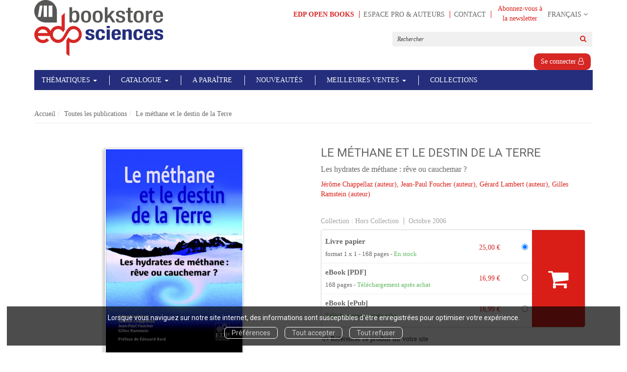

--- FILE ---
content_type: text/html; charset=utf-8
request_url: https://laboutique.edpsciences.fr/product/132/9782759802531/le-methane-et-le-destin-de-la-terre
body_size: 16862
content:
<!DOCTYPE html>
<html prefix="og: http://ogp.me/ns#" lang="fr">
<head>
  
<script src="https://www.googletagmanager.com/gtag/js?id=G-87XBJMQH3J" async="async"></script>
<script>
//<![CDATA[
      (function() {
        function executeWhenJQueryIsReady() {
          if (typeof jQuery !== 'undefined') {
            jQuery(document).ready(function() {
                    window.dataLayer = window.dataLayer || [];
      function gtag(){dataLayer.push(arguments);}
      gtag('js', new Date());
      gtag('consent', 'default', {
        'analytics_storage': 'denied',
        'ad_storage': 'denied',
        'ad_user_data': 'denied',
        'ad_personalization': 'denied',
        'wait_for_update': 500
      });
      
              gtag('config', 'G-87XBJMQH3J', {
          'linker': {
            'domains': ['laboutique.edpsciences.fr']
          }
        });

      
      
      
      

            });
          } else {
            setTimeout(executeWhenJQueryIsReady, 50);
          }
        }
        executeWhenJQueryIsReady();
      })();

//]]>
</script>



  <meta charset='utf-8' />
<meta name='viewport' content='width=device-width, initial-scale=1'>
<meta http-equiv="Content-Language" content="fr-FR" />
<link rel="canonical" href="https://laboutique.edpsciences.fr/product/132/9782759802531/le-methane-et-le-destin-de-la-terre" />


<title>Le méthane et le destin de la Terre - Les hydrates de méthane : rêve ou cauchemar ? - Jérôme Chappellaz, Jean-Paul Foucher, Gérard Lambert, Gilles Ramstein (EAN13 : 9782759802531) | EDP Sciences</title>
<meta name='description' content="Le méthane et le destin de la Terre - Les hydrates de méthane : rêve ou cauchemar ? - Jérôme Chappellaz, Jean-Paul Foucher, Gérard Lambert, Gilles Ramstein (EAN13 : 9782759802531)" />
<meta name='keywords' content="" />

<link rel="preload" as="font" href="/assets/fontawesome-webfont-2adefcbc041e7d18fcf2d417879dc5a09997aa64d675b7a3c4b6ce33da13f3fe.woff2" type="font/woff2" crossorigin>

<link rel="stylesheet" media="all" href="/assets/store-critical-e5030dda3952dc17728dbbcec0633041fa60b0d864c846f8334fd8f48cbe412c.css" />
<link rel="stylesheet" media="all" href="/assets/design-d68d307506d0afea3c7f63bb58da833f.css" />
<link rel="stylesheet" media="print" href="/assets/store-33a36f8da9f79426ee4784fdc9b85574aec6840a155a2c4db16a93d2cded87eb.css" onload="this.media=&#39;all&#39;" />
<link rel="stylesheet" media="print" href="/system/parameter_attachments/data/009/116/125/original/styles-edp-2021-06-09.css?1634814212" onload="this.media=&#39;all&#39;" />
<link rel="stylesheet" media="print" href="https://fonts.googleapis.com/css?family=Roboto" onload="this.media=&#39;all&#39;" />
<style>
  h1, h2, h3, h4, h5, h6 {
    font-family: Roboto, Verdana, Arial, Helvetica, sans-serif;
  }
</style>

<meta name="csrf-param" content="authenticity_token" />
<meta name="csrf-token" content="4ttgLF4mj/7/199yAbgYZg7xBRXjtcDpACdZ4d50eTSawL7nCEhec9XiWSYAKXgGQRPYH+V2AgGuxkZpb49L1g==" />

<script src="/assets/store-critical-38f4342f174e9405d4a1309d77010bc38176af8ad8c8c7430176bc03431bc3d7.js"></script><script src="/assets/store-ef7a66bd40d9d6d42b2f86497339648d4e08718e516e076577d30ad7adc98b04.js" defer="defer"></script>
<link rel="shortcut icon" type="image/svg+xml" href="/system/parameter_attachments/data/006/534/846/original/logo_bookstore.svg?1634722796" />
<meta name="google-site-verification" content="9Hh1sM5O-yRSUSyXvg8vHvaoq3bm37FlLtUYIm0RZT4" />

<meta property="og:url"           content="https://laboutique.edpsciences.fr/product/132/9782759802531/le-methane-et-le-destin-de-la-terre" />
<meta property="og:type"          content="website" />
<meta property="og:title"         content="Le méthane et le destin de la Terre - Les hydrates de méthane : rêve ou cauchemar ? - Jérôme Chappellaz, Jean-Paul Foucher, Gérard Lambert, Gilles Ramstein (EAN13 : 9782759802531) | EDP Sciences" />
<meta property="og:description"   content="Le méthane et le destin de la Terre - Les hydrates de méthane : rêve ou cauchemar ? - Jérôme Chappellaz, Jean-Paul Foucher, Gérard Lambert, Gilles Ramstein (EAN13 : 9782759802531)" />
<meta property="og:image" content="https://laboutique.edpsciences.fr/system/product_pictures/data/009/981/461/original/Le_m_thane_et_le_destin_de_la_terre.jpg?1726240939" />
<meta property="og:locale" content="fr_FR" />
<meta property="og:site_name" content="EDP Sciences" />

<script type="application/ld+json">
  {"@context":"https://schema.org/","@type":"Product","additionalType":"Book","google_product_category":"Media \u003e Books","name":"Le méthane et le destin de la Terre","description":"\u003cp\u003eLes hydrates de méthane représentent une phase solide constituée de glace et de méthane: elles constituent sur terre plusieurs dizaines de milliers de milliards de tonnes de gaz, ce qui représente un trésor énergétique inouï, ... et présentent un danger potentiel pour l'humanité, aussi sur au plan climatologique que géologique...\u003c/p\u003e \u003cp\u003eCet ouvrage scientifique, écrit par quatre experts, fait le point sur ce phénomène qui intéresse les plus hautes autorités mondiales. L'ouvrage présente ainsi : - définition et propriétés des clathrates ; - les HM en milieu océanique ; - les HM du Permafrost ; - Rappels sur l'effet de serre ; - Le cycle du méthane ; - les cycles glaciaires-interglaciaires ; - le rôle du méthane dans l'histoire de la Terre ; - Les HD, source potentielle d'énergie.\u003c/p\u003e \u003cp\u003e\u0026nbsp;\u003c/p\u003e","slogan":" Les hydrates de méthane représentent une phase solide constituée de glace et de méthane: elles constituent sur terre plusieurs dizaines de milliers de milliards de tonnes de gaz, ce qui représente un trésor énergétique inouï, ... et présentent un danger potentiel pour l'humanité, aussi sur au plan climatologique que géologique...   C...","url":"https://laboutique.edpsciences.fr/produit/132/9782759802531/le-methane-et-le-destin-de-la-terre","brand":{"@type":"Brand","name":"EDP Sciences"},"publisher":"EDP Sciences","sku":"9782868838294","gtin13":"9782868838294","isbn":"978-2-868-83829-4","image":["/system/product_pictures/data/009/981/461/large/Le_m_thane_et_le_destin_de_la_terre.webp?1726240939","/system/product_pictures/data/009/981/461/medium/Le_m_thane_et_le_destin_de_la_terre.webp?1726240939"],"offers":{"@type":"Offer","name":"Le méthane et le destin de la Terre - Livre papier","price":"25.0","priceCurrency":"EUR","gtin13":"9782868838294","url":"https://laboutique.edpsciences.fr/produit/132/9782759802531/le-methane-et-le-destin-de-la-terre","seller":{"@type":"Organization","name":"EDP Sciences"},"itemCondition":"https://schema.org/NewCondition","availability":"https://schema.org/InStock"},"author":[{"@type":"Person","name":"Jérôme Chappellaz","url":"https://laboutique.edpsciences.fr/auteur/199/jerome-chappellaz"},{"@type":"Person","name":"Jean-Paul Foucher","url":"https://laboutique.edpsciences.fr/auteur/200/jean-paul-foucher"},{"@type":"Person","name":"Gérard Lambert","url":"https://laboutique.edpsciences.fr/auteur/201/gerard-lambert"},{"@type":"Person","name":"Gilles Ramstein","url":"https://laboutique.edpsciences.fr/auteur/202/gilles-ramstein"}],"weight":{"unitCode":"GRM","value":"1"},"product_weight":"1 g","shipping_weight":"1 g"}
</script>
  

</head>

<body class=" products_show shipping-level_1 izbk-default">
  <div role="region" aria-label="Outil d&#39;autorisation des cookies" id="acceptance_of_cookies" style="display: none"><div><p>Lorsque vous naviguez sur notre site internet, des informations sont susceptibles d'être enregistrées pour optimiser votre expérience.</p><a id="cookies_preferences_link" title="Configurer les préférences de cookies" href="/store/cookies">Préférences</a><a id="accept_cookies_notification" title="Accepter tous les cookies" href="#">Tout accepter</a><a id="refuse_cookies_notification" title="Refuser tous les cookies" href="#">Tout refuser</a></div></div>

  <div class="page base_product_132" id="page_57" data-identifier="page_57">      
  <header role="banner" aria-label="Entête" class=" page_section" data-identifier="page_section_1">
    <div class="container">
    
          
      <div class='page_rows'>
          


  
    <div class="row page_row " data-identifier="page_row_1">      
      <div class='page_columns'>
    
    
    


  <div class="col-xs-12 col-sm-3 col-md-3 col-lg-3 page_column_1  page_column" data-identifier="page_column_1">
    
    
        
        

  
  <div class="placeholder  " id="placeholder_5" data-identifier="placeholder_5" data-type="site-site-title-and-logo">    
    
  <a title="Retour à la page d&#39;accueil du site" class="visible-xs" href="/"><img loading="lazy" class="" alt="EDP Sciences" style="" src="/system/parameter_attachments/data/001/659/607/original/logo_bookstore.svg?1641209636" /></a>
  <a title="Retour à la page d&#39;accueil du site" class="visible-sm" href="/"><img loading="lazy" class="" alt="EDP Sciences" style="" src="/system/parameter_attachments/data/002/475/970/original/logo_bookstore.svg?1641209663" /></a>
  <a title="Retour à la page d&#39;accueil du site" class="visible-md" href="/"><img loading="lazy" class="" alt="EDP Sciences" style="" src="/system/parameter_attachments/data/005/443/051/original/logo_bookstore.svg?1641209654" /></a>
  <a title="Retour à la page d&#39;accueil du site" class="visible-lg" href="/"><img loading="lazy" class="" alt="EDP Sciences" style="" src="/system/parameter_attachments/data/008/482/757/original/logo_bookstore.svg?1641209644" /></a>  
    
</div>        
        
        

  
  <div class="placeholder hidden-xs hidden-sm hidden-md hidden-lg " id="placeholder_6" data-identifier="placeholder_6" data-type="page-rich-text">    
    
  <div class="rich-text" id="rich-text-1">    <p>Des livres pour les férus de sciences...et tous les curieux !</p><p>&nbsp;</p></div>    
</div>        
</div>  
    
      
    
    


  <div class="col-xs-12 col-sm-9 col-md-9 col-lg-9 page_column_2  page_column" data-identifier="page_column_2">
    
    
        
        

  
  <div class="placeholder  extra-header-navigation" id="placeholder_549" data-identifier="placeholder_549" data-type="page-navigation">    
      <div data-identifier="navigation_14" class="inline">
    
    <ul class='list-inline'>
    
    
    <li class="" data-identifier="navigation_link_1338">
      
<a target="_blank" class="" href="https://www.edp-open.org/books"><b style="color: rgb(214, 39, 37);">EDP Open Books</b></a></li>
    
    
    <li class="" data-identifier="navigation_link_2853">
      

<a class="" href="/store/page/423/espace-pro-auteurs">Espace Pro & Auteurs</a></li>
    
    
    <li class="" data-identifier="navigation_link_91">
      
<a href="/formulaire-de-contact">Contact</a></li>
</ul>  </div>
    
</div>        
        
        

  
  <div class="placeholder  link-to-newsletter-subscription-form" id="placeholder_550" data-identifier="placeholder_550" data-type="page-link-to-newsletter-subscription-form">    
    <p class='m-b-none'><i class="fa fa-newspaper-o"></i> <a href="/inscription-lettre-d-information">Abonnez-vous à la newsletter</a></p>    
</div>        
        
        

  
  <div class="placeholder hidden-xs locales-selector" id="placeholder_8" data-identifier="placeholder_8" data-type="site-locales">    
      
  <div class='dropdown'>
    <a class="dropdown-toggle" data-toggle="dropdown" role="button" aria-haspopup="true" aria-expanded="false" href="#">        <i class="fa fa-globe"></i>&nbsp;Français&nbsp;<i class="fa fa-angle-down"></i></a>    
    <ul class='dropdown-menu dropdown-menu-right'>
        <li><form class="button_to" method="post" action="/locale/fr"><input type="hidden" name="_method" value="put" /><button class="btn btn-link" style="width: 100%; text-align: left" type="submit">            Français
        </button><input type="hidden" name="authenticity_token" value="XXSxzGgzCrVOyxICN0YoZT7f8Obzd5GVDfWQbSPSOPh34+weYOvgUnlmz8titbkDJ1hWK9qZsBhCIO+qquJE6A==" /></form></li>
        <li><form class="button_to" method="post" action="/locale/en"><input type="hidden" name="_method" value="put" /><button class="btn btn-link" style="width: 100%; text-align: left" type="submit">            English
        </button><input type="hidden" name="authenticity_token" value="2SnchJR8ncfuQAvuNyPxSkLtfnT8O/3MNPD56QbFi6s2o3yRVWj92+kt5CtXFo7yvAFsyLUj6WdwQLo9f+p2Og==" /></form></li>
    </ul>
  </div>
    
</div>        
        
        

  
  <div class="placeholder hidden-sm hidden-md hidden-lg " id="placeholder_12" data-identifier="placeholder_12" data-type="page-collapse-button">    
    
<button type="button" class="navbar-toggle collapsed" title="Toggle" data-toggle="collapse" data-target="#page_row_2" aria-expanded="false">
  <i class="fa fa-bars"></i><i class="fa fa-times"></i>
</button>
    
</div>        
        
        

  
  <div class="placeholder  " id="placeholder_542" data-identifier="placeholder_542" data-type="page-page-row">    
      

  <div class="row">  

    
        <div class="" data-identifier="placeholder_543">          




    <div class="col-xs-12 col-sm-6 col-md-6 col-lg-6 page_column_77  page_column" data-identifier="page_column_77">

      <span class="">
</span>
</div>

</div>
    
        <div class="" data-identifier="placeholder_544">          




    <div class="col-xs-12 col-sm-6 col-md-6 col-lg-6 page_column_78  page_column" data-identifier="page_column_78">

      <span class="">





            <div class="placeholder  " id="placeholder_3610" data-identifier="placeholder_3610" data-type="site-search-form">
              <form class="new_search_form" id="search-form" role="search" action="/search" accept-charset="UTF-8" method="get"><input name="utf8" type="hidden" value="&#x2713;" />
  <label class="control-label sr-only" for="q">Rechercher sur le site</label>

  <div class="input-group">
    <input type="search" class="form-control input-sm" id="q" name='q' placeholder="Rechercher" title="Rechercher sur le site">

    <span class="input-group-addon btn btn-default onclick-submit-search-form">
      <i class="fa fa-search"></i>
    </span>
  </div>
</form>
</div>





            <div class="placeholder  izbk-links-to-account-placeholder" id="placeholder_627" data-identifier="placeholder_627" data-type="site-account-links-to-account">
              
  <a class="link-to-sign-in" aria-label="Se connecter &lt;i class=&quot;fa fa-user-o&quot; aria-hidden=&quot;true&quot;&gt;&lt;/i&gt;" href="/se-connecter">Se connecter <i class="fa fa-user-o" aria-hidden="true"></i></a>

</div>





            <div class="placeholder  cart-link" id="placeholder_547" data-identifier="placeholder_547" data-type="site-account-cart-link">
              <a title="Mon panier" aria-label="Afficher mon panier" class="cart_link hide" href="/store/cart">
  <i class="fa fa-shopping-cart"></i>  <span class='c-l-t'>Mon panier :</span>
  
</a>
  
</div>


</span>
</div>

</div>

    
</div>  
    
</div>        
</div>  
    
  
</div>      
</div>    


      </div>
   </div>
</header>
  
  <nav role="navigation" aria-label="Navigation" class=" page_section" data-identifier="page_section_2">
    <div class="container">
    
          
      <div class='page_rows'>
          


  <div class="collapse navbar-collapse" id="page_row_2">
    <div class="row page_row " data-identifier="page_row_2">      
      <div class='page_columns'>
    
    
    


  <div class="col-xs-12 col-sm-12 col-md-12 col-lg-12 page_column_4 main-navigation-column page_column" data-identifier="page_column_4">
    
    
        
        

  
  <div class="placeholder  main-navigation" id="placeholder_14" data-identifier="placeholder_14" data-type="page-navigation">    
      <div data-identifier="navigation_3" class="inline">
    
    <ul class='list-inline'>
    
    
    <li class="" data-identifier="navigation_link_244">
      
<div class='mega-menu-container'>
  <span class='link_to_toggle_navigation'>
    Thématiques
    <span class="caret"></span>
  </span>


  <div data-identifier="page_entity_for_navigation_link_244" class='mega-nav'>

    <section class=" page_section" data-identifier="page_section_9">      
      <div class='page_rows'>
          


  
    <div class="row page_row " data-identifier="page_row_72">      
      <div class='page_columns'>
    
    
    


  <div class="col-xs-12 col-sm-12 col-md-12 col-lg-12 page_column_197  page_column" data-identifier="page_column_197">
    
    
        
        

  
  <div class="placeholder  " id="placeholder_1047" data-identifier="placeholder_1047" data-type="page-navigation">    
      <div data-identifier="navigation_35" class="list_group">
    
    <ul class='list-group'>
    <li class='list-group-item'>
      


  <strong>
    <a href="/theme/809/astronomie">Astronomie</a>  </strong>

    </li>
    <li class='list-group-item'>
      


  <strong>
    <a href="/theme/834/astrophysique">Astrophysique</a>  </strong>

    </li>
    <li class='list-group-item'>
      


  <strong>
    <a href="/theme/807/biologie-medicale">Biologie médicale</a>  </strong>

    </li>
    <li class='list-group-item'>
      


  <strong>
    <a href="/theme/812/chimie">Chimie</a>  </strong>

    </li>
    <li class='list-group-item'>
      


  <strong>
    <a href="/theme/806/energie">Énergie</a>  </strong>

    </li>
    <li class='list-group-item'>
      


  <strong>
    <a href="/theme/804/environnement">Environnement</a>  </strong>

    </li>
    <li class='list-group-item'>
      


  <strong>
    <a href="/theme/824/histoire-des-sciences">Histoire des sciences</a>  </strong>

    </li>
    <li class='list-group-item'>
      


  <strong>
    <a href="/theme/822/informatique">Informatique</a>  </strong>

    </li>
    <li class='list-group-item'>
      


  <strong>
    <a href="/theme/814/ingenierie">Ingénierie</a>  </strong>

    </li>
    <li class='list-group-item'>
      


  <strong>
    <a href="/theme/802/materiaux">Matériaux</a>  </strong>

    </li>
    <li class='list-group-item'>
      


  <strong>
    <a href="/theme/805/mathematiques">Mathématiques</a>  </strong>

    </li>
    <li class='list-group-item'>
      


  <strong>
    <a href="/theme/826/medecine">Médecine</a>  </strong>

    </li>
    <li class='list-group-item'>
      


  <strong>
    <a href="/theme/837/neurosciences">Neurosciences</a>  </strong>

    </li>
    <li class='list-group-item'>
      


  <strong>
    <a href="/theme/810/nucleaire">Nucléaire</a>  </strong>

    </li>
    <li class='list-group-item'>
      


  <strong>
    <a href="/theme/811/nutrition">Nutrition</a>  </strong>

    </li>
    <li class='list-group-item'>
      


  <strong>
    <a href="/theme/817/ondes-optique">Ondes / optique</a>  </strong>

    </li>
    <li class='list-group-item'>
      


  <strong>
    <a href="/theme/823/outils-pour-le-scientifique">Outils pour le scientifique</a>  </strong>

    </li>
    <li class='list-group-item'>
      


  <strong>
    <a href="/theme/829/pharmacologie">Pharmacologie</a>  </strong>

    </li>
    <li class='list-group-item'>
      


  <strong>
    <a href="/theme/815/physique-generale">Physique Générale</a>  </strong>

    </li>
    <li class='list-group-item'>
      


  <strong>
    <a href="/theme/821/psychologie-psychanalyse">Psychologie / Psychanalyse</a>  </strong>

    </li>
    <li class='list-group-item'>
      


  <strong>
    <a href="/theme/813/radioprotection">Radioprotection</a>  </strong>

    </li>
    <li class='list-group-item'>
      


  <strong>
    <a href="/theme/825/sante-publique">Santé publique</a>  </strong>

    </li>
    <li class='list-group-item'>
      


  <strong>
    <a href="/theme/816/sciences-de-la-vie-biologie">Sciences de la Vie / Biologie</a>  </strong>

    </li>
    <li class='list-group-item'>
      


  <strong>
    <a href="/theme/803/sciences-de-la-terre">Sciences de la Terre</a>  </strong>

    </li>
    <li class='list-group-item'>
      


  <strong>
    <a href="/theme/836/sciences-humaines-sciences-sociales">Sciences humaines & Sciences sociales</a>  </strong>

    </li>
    <li class='list-group-item'>
      


  <strong>
    <a href="/theme/850/sustainable-development-goals-sdg">Sustainable Development Goals (SDG)</a>  </strong>

    </li>
</ul>  </div>
    
</div>        
        
        

  
  <div class="placeholder   collapse in" id="placeholder_3737" data-identifier="placeholder_3737" data-type="page-accordion">    
</div>        
</div>  
    
  
</div>      
</div>    


      </div>
</section>  </div>
</div>
</li>
    
    
    <li class="dropdown" data-identifier="navigation_link_64">
      
<a class="dropdown-toggle" data-toggle="dropdown" role="button" aria-haspopup="true" aria-expanded="false" href="#">  
  Catalogue
  
    <span class="caret"></span>
</a>
  <ul class="dropdown-menu">
      <li>
        

<a href="/produits">Tous les livres</a>        </li>
      <li>
        

<a href="/auteurs">Auteurs</a>        </li>
      <li>
        
<a href="/format/1/livre-papier">Livres papier</a>        </li>
      <li>
        
<a href="/format-numerique/7/epub">ePub</a>        </li>
      <li>
        
<a href="/format-numerique/1/pdf">PDF</a>        </li>
      <li>
        
<a href="/langue/2/anglais">Books in english</a>        </li>
      <li>
        

<a href="/gratuits">Ebooks en Open Access</a>        </li>
   </ul>
</li>
    
    
    <li class="" data-identifier="navigation_link_69">
      

<a href="/a-paraitre">A paraître</a></li>
    
    
    <li class="" data-identifier="navigation_link_144">
      

<a href="/nouveautes">Nouveautés</a></li>
    
    
    <li class="dropdown" data-identifier="navigation_link_2286">
      
<a class="dropdown-toggle" data-toggle="dropdown" role="button" aria-haspopup="true" aria-expanded="false" href="#">  
  Meilleures ventes
  
    <span class="caret"></span>
</a>
  <ul class="dropdown-menu">
      <li>
        
<a class="" href="/store/page/419/meilleures-ventes-2020">Meilleures ventes 2020</a>        </li>
      <li>
        
<a class="" href="/store/page/420/meilleures-ventes-2021">Meilleures ventes 2021</a>        </li>
      <li>
        
<a target="_blank" class="" href="https://laboutique.edpsciences.fr/theme/846/meilleures-ventes-2022">Meilleures ventes 2022</a>        </li>
      <li>
        
<a target="_blank" class="" href="https://laboutique.edpsciences.fr/theme/863/meilleures-ventes-2023">Meilleures ventes 2023</a>        </li>
      <li>
        
<a target="_blank" class="" href="https://laboutique.edpsciences.fr/theme/870/meilleures-ventes-2024">Meilleures ventes 2024</a>        </li>
   </ul>
</li>
    
    
    <li class="" data-identifier="navigation_link_2292">
      
<a href="/collections">Collections</a></li>
</ul>  </div>
    
</div>        
</div>  
    
  
</div>      
</div>    
</div>

      </div>
   </div>
</nav>
  
  <section role="region" aria-label="Fil d&#39;ariane" class=" page_section" data-identifier="page_section_3">
    <div class="container">
    
          
      <div class='page_rows'>
          


  
    <div class="row page_row " data-identifier="page_row_3">      
      <div class='page_columns'>
    
    
    


  <div class="col-xs-12 col-sm-12 col-md-12 col-lg-12 page_column_5  page_column" data-identifier="page_column_5">
    
    
        
        

  
  <div class="placeholder  " id="placeholder_26" data-identifier="placeholder_26" data-type="site-breadcrumbs">    
      <nav role="navigation" aria-label="Fil d&#39;ariane"><ul class="breadcrumb hidden-xs"><li><a href="/">Accueil</a></li><li><a href="/produits">Toutes les publications</a></li><li aria-current="page">Le méthane et le destin de la Terre</li></ul></nav>    
</div>        
        
        

  
  <div class="placeholder  " id="placeholder_2086" data-identifier="placeholder_2086" data-type="page-page-row">    
      

  <div class="row">    
</div>  
    
</div>        
</div>  
    
  
</div>      
</div>    


      </div>
   </div>
</section>
  
  <section role="region" aria-label="Contenu" class=" page_section" data-identifier="page_section_4">
    <div class="container">
    
          
      <div class='page_rows'>
          


  
    <div class="row page_row " data-identifier="page_row_4">      
      <div class='page_columns'>
    
    
    
    


  <div class="col-md-12 page_column_7 main-content-column page_column" data-identifier="page_column_7">
    
    
        
        

  
  <div class="placeholder  " id="placeholder_404" data-identifier="placeholder_404" data-type="page-page-row">    
      

  <div class="row">  

    
        <div class="" data-identifier="placeholder_405">          




    <div class="col-xs-12 col-sm-12 col-md-12 col-lg-12 page_column_67  page_column" data-identifier="page_column_67">

      <span class="">





            <div class="placeholder  head-product" id="placeholder_631" data-identifier="placeholder_631" data-type="page-page-row">
                

  <div class="row">  

    
        <div class="" data-identifier="placeholder_632">          




    <div class="col-xs-12 col-sm-6 col-md-6 col-lg-6 page_column_107 product-cover page_column" data-identifier="page_column_107">

      <span class="">





            <div class="placeholder  " id="placeholder_634" data-identifier="placeholder_634" data-type="product-cover">
              
  <div class='text-center c-w-l-t-p-p'>
    <a href="https://laboutique.edpsciences.fr/extract/691/preview" target='_blank' class='cover-link'>
      <img class="product_picture img-responsive img-border" style="aspect-ratio: 1181/1763; " alt="Le méthane et le destin de la Terre - Jérôme Chappellaz, Jean-Paul Foucher, Gérard Lambert, Gilles Ramstein - EDP Sciences" srcset="https://laboutique.edpsciences.fr/system/product_pictures/data/009/981/461/small/Le_m_thane_et_le_destin_de_la_terre.webp?1726240939 128w, https://laboutique.edpsciences.fr/system/product_pictures/data/009/981/461/medium/Le_m_thane_et_le_destin_de_la_terre.webp?1726240939 256w, https://laboutique.edpsciences.fr/system/product_pictures/data/009/981/461/large/Le_m_thane_et_le_destin_de_la_terre.webp?1726240939 512w" src="https://laboutique.edpsciences.fr/system/product_pictures/data/009/981/461/large/Le_m_thane_et_le_destin_de_la_terre.webp?1726240939" />
    </a>
  </div>
  
  <div class='text-center l-t-p-p'>
    <a type='button' class='btn btn-link hidden-sm btn-hover' href="https://laboutique.edpsciences.fr/extract/691/preview"  target='_blank'>
      <i class="fa fa-search-plus"></i> Parcourir en ligne
    </a>
  </div>

</div>





            <div class="placeholder  content-changing" id="placeholder_3675" data-identifier="placeholder_3675" data-type="product-link-to-product-preview">
              
  <a href="https://laboutique.edpsciences.fr/extract/691/preview" target='_blank' class='p-l-t-p-p'>
    <i class="fa fa-eye"></i> <span class='p-l-t-p-p-l'>Parcourir en ligne</span>
  </a>

</div>


</span>
</div>

</div>
    
        <div class="" data-identifier="placeholder_633">          




    <div class="col-xs-12 col-sm-6 col-md-6 col-lg-6 page_column_108  page_column" data-identifier="page_column_108">

      <span class="">





            <div class="placeholder  product-title" id="placeholder_635" data-identifier="placeholder_635" data-type="page-page-title">
              <h1>Le méthane et le destin de la Terre</h1>


</div>





            <div class="placeholder  " id="placeholder_636" data-identifier="placeholder_636" data-type="product-subtitle">
                <p class='product-subtitle'>Les hydrates de méthane : rêve ou cauchemar ?</p>

</div>





            <div class="placeholder  " id="placeholder_637" data-identifier="placeholder_637" data-type="product-contributors">
              

    <span class='contributors-label'>
      de
    </span>

    <a href="/auteur/199/jerome-chappellaz">Jérôme Chappellaz</a> (auteur), <a href="/auteur/200/jean-paul-foucher">Jean-Paul Foucher</a> (auteur), <a href="/auteur/201/gerard-lambert">Gérard Lambert</a> (auteur), <a href="/auteur/202/gilles-ramstein">Gilles Ramstein</a> (auteur)
</div>





            <div class="placeholder  " id="placeholder_666" data-identifier="placeholder_666" data-type="page-panel">
              


  <div class="panel">




    
    
      

  
  <div class="placeholder  " id="placeholder_667" data-identifier="placeholder_667" data-type="product-ratings">    
</div>


    
    
      

  
  <div class="placeholder  " id="placeholder_668" data-identifier="placeholder_668" data-type="product-link-to-product-comments">    
</div>
  </div>

</div>





            <div class="placeholder  " id="placeholder_669" data-identifier="placeholder_669" data-type="page-panel">
              


  <div class="panel">




    
    
      

  
  <div class="placeholder  product-collection" id="placeholder_670" data-identifier="placeholder_670" data-type="product-collection">    
    
  <span>Collection : </span><a href="/collection/8/hors-collection">Hors Collection</a>
    
</div>


    
    
      

  
  <div class="placeholder  " id="placeholder_671" data-identifier="placeholder_671" data-type="product-publication-date">    
    
  octobre 2006
    
</div>
  </div>

</div>





            <div class="placeholder  " id="placeholder_642" data-identifier="placeholder_642" data-type="product-articles-selector">
              

  <div id='articles_selector'>


        

<form id="articles_selector_form" action="/store/cart_items" accept-charset="UTF-8" method="post"><input name="utf8" type="hidden" value="&#x2713;" /><input type="hidden" name="_method" value="put" /><input type="hidden" name="authenticity_token" value="Zlg34Eqs8WP7DMp0WWJKEWNny2lDuMjRon6zcr4h1uiiorVM658UqgQxcdceT9t7EBwy1kuqZWxJsml0foCvnw==" />  <div class='articles-selector-container'>
    <div class='articles-selector-row'>
      <div class='articles-selector-cell articles-selector-cell-articles'>
        <div class='product-articles'>
          <table class='table' role="presentation">
            <tbody>
                
                <tr data-article-type="book" class='article-row' data-article-ref="Book-132">
                  <td width='60%' class="article-description-and-features-cell article-description-and-features-cell-fr">
                    
                    <label for="article_ids__medium_132">
                      <span class='text-small article-description'>
                          Livre papier
                      </span>
</label>                    
                      <div class='article-features'>

                        
                        
                          <span class="text-muted text-extra-small article-feature">
                            format 1 x 1                          </span>
                        
                        
                          <span class="text-muted text-extra-small article-feature">
                            168&nbsp;pages                          </span>

                            <span class="delivery-informations text-extra-small text-success">En stock</span>
                      </div>
                    
                    
                  </td>
                  
                  
                  
                    <td class='text-right text-small article-price-cell'>
                      <span class='article-price'>
      <span class='article-public-price'>
        25,00 €      </span>
</span>

                    </td>
                    
                    <td class='text-right article-selection-cell'>
                        <input type="radio" name="article_ids[]" id="article_ids__medium_132" value="medium_132" data-ean13="9782868838294" data-price="25.0" data-ebook="false" aria-label="Livre papier - 168 pages - format 1 x 1" checked="checked" />                    </td>
                  
                </tr>
                
                
                <tr data-article-type="ebook" class='article-row' data-article-ref="Ebook-1088">
                  <td width='60%' class="article-description-and-features-cell article-description-and-features-cell-fr">
                    
                    <label for="article_ids__medium_1088">
                      <span class='text-small article-description'>
                          eBook [PDF]
                      </span>
</label>                    
                      <div class='article-features'>

                        
                        
                        
                        
                          <span class="text-muted text-extra-small article-feature">
                            168&nbsp;pages                          </span>

                            <span class="delivery-informations text-extra-small text-success">Téléchargement après achat</span>
                      </div>
                    
                    
                  </td>
                  
                  
                  
                    <td class='text-right text-small article-price-cell'>
                      <span class='article-price'>
      <span class='article-public-price'>
        16,99 €      </span>
</span>

                    </td>
                    
                    <td class='text-right article-selection-cell'>
                        <input type="radio" name="article_ids[]" id="article_ids__medium_1088" value="medium_1088" data-ean13="9782759802531" data-price="16.99" data-ebook="false" aria-label="eBook [PDF] - 168 pages" />                    </td>
                  
                </tr>
                
                
                <tr data-article-type="ebook" class='article-row' data-article-ref="Ebook-2519">
                  <td width='60%' class="article-description-and-features-cell article-description-and-features-cell-fr">
                    
                    <label for="article_ids__medium_2519">
                      <span class='text-small article-description'>
                          eBook [ePub]
                      </span>
</label>                    
                      <div class='article-features'>

                        
                        
                        
                        

                            <span class="delivery-informations text-extra-small text-success">Téléchargement après achat</span>
                      </div>
                    
                    
                  </td>
                  
                  
                  
                    <td class='text-right text-small article-price-cell'>
                      <span class='article-price'>
      <span class='article-public-price'>
        16,99 €      </span>
</span>

                    </td>
                    
                    <td class='text-right article-selection-cell'>
                        <input type="radio" name="article_ids[]" id="article_ids__medium_2519" value="medium_2519" data-ean13="9782759833078" data-price="16.99" data-ebook="false" aria-label="eBook [ePub] - {:one=&gt;&quot;1 page&quot;, :other=&gt;&quot;%{count} pages&quot;}" />                    </td>
                  
                </tr>
                
            </tbody>
          </table>
        </div>
      </div>
      
      <div class='articles-selector-cell articles-selector-cell-add-to-cart'>
          <div class='form-group'>
            <div class='text-right'>
              <button name="button" type="submit" class="btn btn-default articles-selector-submit" title="Ajouter au panier">
                  <i class='icon-before'></i>
                  <span class='articles-selector-submit-label'><i class="fa fa-shopping-cart" aria-hidden="true"></i> <span class="add-to-cart-label">Ajouter au panier</span></span>
                  <i class='icon-after'></i>
</button>            </div>
          </div>
      </div>
      
    </div>
  </div>
</form>

  </div>

</div>





            <div class="placeholder  " id="placeholder_3674" data-identifier="placeholder_3674" data-type="product-affiliation">
              
  
  <a data-toggle="modal" data-target="#product-affiliation-modal" class="btn btn-default" href="#">    <i class="fa fa-code"></i> Référencer ce produit sur votre site
</a>  
  <div class="modal fade" id="product-affiliation-modal" tabindex="-1" role="dialog" aria-labelledby="product_affiliation_modal">
    
    <div class="modal-dialog" role="document">
      <div class="modal-content">
      
        <div class="modal-header">
          <button type="button" class="close" data-dismiss="modal" aria-label="Close"><span aria-hidden="true">&times;</span></button>
          <h4 class="modal-title" id="myModalLabel">Référencer ce produit sur votre site</h4>
        </div>
        
        <div class="modal-body text-center">
          
          
          <div class="jumbotron">
            
            <p><small>Pour intégrer sur votre site, un lien avec le visuel et le titre de ce produit :</small></p>
            
            <hr />
            
            <small class='code-renderer'><a title="Le méthane et le destin de la Terre" href="https://laboutique.edpsciences.fr/produit/132/9782759802531/le-methane-et-le-destin-de-la-terre?affiliate_code="><img class="product_picture " style="aspect-ratio: 1181/1763; " alt="Le méthane et le destin de la Terre - Jérôme Chappellaz, Jean-Paul Foucher, Gérard Lambert, Gilles Ramstein - EDP Sciences" srcset="https://laboutique.edpsciences.fr/system/product_pictures/data/009/981/461/small/Le_m_thane_et_le_destin_de_la_terre.webp?1726240939 128w, https://laboutique.edpsciences.fr/system/product_pictures/data/009/981/461/medium/Le_m_thane_et_le_destin_de_la_terre.webp?1726240939 256w, https://laboutique.edpsciences.fr/system/product_pictures/data/009/981/461/large/Le_m_thane_et_le_destin_de_la_terre.webp?1726240939 512w" src="https://laboutique.edpsciences.fr/system/product_pictures/data/009/981/461/medium/Le_m_thane_et_le_destin_de_la_terre.webp?1726240939" /></a><br /><a title="Le méthane et le destin de la Terre" href="https://laboutique.edpsciences.fr/produit/132/9782759802531/le-methane-et-le-destin-de-la-terre?affiliate_code=">Le méthane et le destin de la Terre</a></small>
            
            <hr />
            
            <p><small>utilisez le code HTML suivant :</small></p>
            <div class="input-group">
              <input type="text" class="form-control" id="code" value="&lt;a title=&quot;Le méthane et le destin de la Terre&quot; href=&quot;https://laboutique.edpsciences.fr/produit/132/9782759802531/le-methane-et-le-destin-de-la-terre?affiliate_code=&quot;&gt;&lt;img class=&quot;product_picture &quot; style=&quot;aspect-ratio: 1181/1763; &quot; alt=&quot;Le méthane et le destin de la Terre - Jérôme Chappellaz, Jean-Paul Foucher, Gérard Lambert, Gilles Ramstein - EDP Sciences&quot; srcset=&quot;https://laboutique.edpsciences.fr/system/product_pictures/data/009/981/461/small/Le_m_thane_et_le_destin_de_la_terre.webp?1726240939 128w, https://laboutique.edpsciences.fr/system/product_pictures/data/009/981/461/medium/Le_m_thane_et_le_destin_de_la_terre.webp?1726240939 256w, https://laboutique.edpsciences.fr/system/product_pictures/data/009/981/461/large/Le_m_thane_et_le_destin_de_la_terre.webp?1726240939 512w&quot; src=&quot;https://laboutique.edpsciences.fr/system/product_pictures/data/009/981/461/medium/Le_m_thane_et_le_destin_de_la_terre.webp?1726240939&quot; /&gt;&lt;/a&gt;&lt;br /&gt;&lt;a title=&quot;Le méthane et le destin de la Terre&quot; href=&quot;https://laboutique.edpsciences.fr/produit/132/9782759802531/le-methane-et-le-destin-de-la-terre?affiliate_code=&quot;&gt;Le méthane et le destin de la Terre&lt;/a&gt;"/>
              <span class="input-group-addon">
                <button class="clipboard-btn" data-clipboard-target="#code">
                  <i class="fa fa-clipboard"></i>                </button>
              </span>
            </div>

            <hr />

            <p><small>ou dirigez votre internaute sur ce lien :</small></p>
            <div class="input-group">
              <input type="text" class="form-control" id="naked_url" value="https://laboutique.edpsciences.fr/produit/132/9782759802531/le-methane-et-le-destin-de-la-terre?affiliate_code="/>
              <span class="input-group-addon">
                <button class="clipboard-btn" data-clipboard-target="#naked_url">
                  <i class="fa fa-clipboard"></i>                </button>
              </span>
            </div>
          </div>
          
          <script>
//<![CDATA[
      (function() {
        function executeWhenJQueryIsReady() {
          if (typeof jQuery !== 'undefined') {
            jQuery(document).ready(function() {
              
            new ClipboardJS('.clipboard-btn');

            });
          } else {
            setTimeout(executeWhenJQueryIsReady, 50);
          }
        }
        executeWhenJQueryIsReady();
      })();

//]]>
</script>          
            <p>Déjà affilié ? <a href="/se-connecter">Connectez-vous</a> pour bénéficier de votre code HTML avec identifiant personnel.</p>
            
            <p>Vous souhaitez devenir affilié ? <a href="/store/page/11/devenir-affilie">Contactez-nous</a>.</p>
        </div>
        
        <div class="modal-footer">          <button type="button" class="btn btn-default btn-xs" data-dismiss="modal">Fermer la fenêtre</button></div>      </div>
    </div>
    
  </div>

</div>





            <div class="placeholder  " id="placeholder_3654" data-identifier="placeholder_3654" data-type="site-share-us">
              <div class="share-links">

  


  

  
  <ul>
    <li>
      <a href="https://www.facebook.com/sharer/sharer.php?u=https://laboutique.edpsciences.fr/product/132/9782759802531/le-methane-et-le-destin-de-la-terre" title="Partager sur Facebook (s&#39;ouvre dans une nouvelle fenêtre)" target="_blank">
        <span class="facebook-icon">
          <i class="fa fa-facebook"></i>        </span>
      </a>
    </li>
    <li>
      <a href="http://twitter.com/share?text=D%C3%A9couvrez%20cette%20page%20!&amp;url=https://laboutique.edpsciences.fr/product/132/9782759802531/le-methane-et-le-destin-de-la-terre&amp;hashtags=izibook" title="Partager sur X (s&#39;ouvre dans une nouvelle fenêtre)" target="_blank">
        <span class="twitter-icon">
          <i class="fa fa-twitter"></i>        </span>
      </a>
    </li>
    <li>
      <a href="mailto:?subject=D%C3%A9couvrez%20cette%20page%20!&amp;body=https://laboutique.edpsciences.fr/product/132/9782759802531/le-methane-et-le-destin-de-la-terre" title="Partager par Email" target="_blank">
        <span class="email-icon">
          <i class="fa fa-envelope"></i>        </span>
      </a>
    </li>
    <li>
      <a href="https://www.linkedin.com/sharing/share-offsite/?url=https://laboutique.edpsciences.fr/product/132/9782759802531/le-methane-et-le-destin-de-la-terre" title="Partager sur Linkedin (s&#39;ouvre dans une nouvelle fenêtre)" target="_blank">
        <span class="linkedin-icon">
          <i class="fa fa-linkedin"></i>        </span>
      </a>
    </li>
    <li>
      <a href="http://pinterest.com/pin/create/link/?url=https://laboutique.edpsciences.fr/product/132/9782759802531/le-methane-et-le-destin-de-la-terre" title="Partager sur Pinterest (s&#39;ouvre dans une nouvelle fenêtre)" target="_blank">
        <span class="pinterest-icon">
          <i class="fa fa-pinterest"></i>        </span>
      </a>
    </li>
    <li>
      <a role="button" href="#" title="Partager sur Instagram (remplit le presse-papiers)" class="share-instagram no-share-link">
        <span class="instagram-icon">
          <i class="fa fa-instagram"></i>        </span>
      </a>
        <script>
//<![CDATA[
      (function() {
        function executeWhenJQueryIsReady() {
          if (typeof jQuery !== 'undefined') {
            jQuery(document).ready(function() {
              
          $(document).ready(function() {
            $('.share-links a.share-instagram').on('click', function(e) {
              e.preventDefault();
              e.stopPropagation();
              const url = "https://laboutique.edpsciences.fr/product/132/9782759802531/le-methane-et-le-destin-de-la-terre";
              navigator.clipboard.writeText(url).then(function() {
                alert("Lien copié ! Rendez-vous sur Instagram et collez ce lien dans votre bio ou votre story.");
              }, function() {
                alert("Impossible de copier le lien. Essayez manuellement : " + url);
              });
            });
          });

            });
          } else {
            setTimeout(executeWhenJQueryIsReady, 50);
          }
        }
        executeWhenJQueryIsReady();
      })();

//]]>
</script>    </li>
  </ul>

</div>

</div>


</span>
</div>

</div>

    
</div>  

</div>





            <div class="placeholder  product-sub-navigation unroll-mobile" id="placeholder_644" data-identifier="placeholder_644" data-type="page-tab">
              

  <ul class="nav nav-tabs" role="tablist">
      <li role="presentation" class="active" data-identifier="tab-list-item-placeholder_645">
        
        <a role="tab" data-toggle="tab" aria-controls="tab_item_5" href="#tab_item_5">             
          Présentation
</a>        
      </li>
      <li role="presentation" class="" data-identifier="tab-list-item-placeholder_3717">
        
        <a role="tab" data-toggle="tab" aria-controls="tab_item_12" href="#tab_item_12">             
          Compléments
</a>        
      </li>
      <li role="presentation" class="" data-identifier="tab-list-item-placeholder_3655">
        
        <a role="tab" data-toggle="tab" aria-controls="tab_item_11" href="#tab_item_11">             
          Caractéristiques
</a>        
      </li>
  </ul>
  
  <div class="tab-content">
    
      


  <div role="tabpanel" class="tab-pane active" id="tab_item_5" data-identifier="placeholder_645">
  
      
    <h4 class="tab-item-title">
      Présentation
    </h4>

    


      
          <div class="placeholder  " id="placeholder_650" data-identifier="placeholder_650" data-type="product-description">            
  <p>Les hydrates de méthane représentent une phase solide constituée de glace et de méthane: elles constituent sur terre plusieurs dizaines de milliers de milliards de tonnes de gaz, ce qui représente un trésor énergétique inouï, ... et présentent un danger potentiel pour l'humanité, aussi sur au plan climatologique que géologique...</p> <p>Cet ouvrage scientifique, écrit par quatre experts, fait le point sur ce phénomène qui intéresse les plus hautes autorités mondiales. L'ouvrage présente ainsi : - définition et propriétés des clathrates ; - les HM en milieu océanique ; - les HM du Permafrost ; - Rappels sur l'effet de serre ; - Le cycle du méthane ; - les cycles glaciaires-interglaciaires ; - le rôle du méthane dans l'histoire de la Terre ; - Les HD, source potentielle d'énergie.</p> <p>&nbsp;</p>
</div>      
  </div>
      


  <div role="tabpanel" class="tab-pane " id="tab_item_12" data-identifier="placeholder_3717">
  
      
    <h4 class="tab-item-title">
      Compléments
    </h4>

    


      
          <div class="placeholder  " id="placeholder_3718" data-identifier="placeholder_3718" data-type="product-supplements-list">
  
</div>      
    


      
          <div class="placeholder  " id="placeholder_3719" data-identifier="placeholder_3719" data-type="product-extracts-list">            
  
    <div class="panel product-extracts">
      
      <h3 class="m-b-sm">Livre papier</h3>
      
      <ul class="list-unstyled">
          <li class='m-b-sm'>
            <p class='extract-title'>
              <a id="extract_download_link_691_acd0ffe2" class="btn btn-link" data-toggle="tooltip" title="Télécharger" href="/extract/691">Sommaire de l'ouvrage</a>            </p>
            
            
            <p class='extract-data-and-tools'>
              <span class='extract-meta-informations'>
                PDF (30,4 ko)              </span>
              
              <span class='extract-download'>
                <a id="extract_download_link_691_ef35858a" class="btn btn-link" data-toggle="tooltip" title="Télécharger" href="/extract/691"><i class="fa fa-download"></i></a>              </span>
              
                <span class='extract-view'>
                  <a class="btn btn-link" data-toggle="tooltip" title="Parcourir en ligne" target="_blank" href="/extract/691/preview">                    <i class="fa fa-eye"></i>
</a>                </span>
            </p>
            
            <div class="hr-line-dashed "></div>          </li>
      </ul>
      
    </div>
    <div class="panel product-extracts">
      
      <h3 class="m-b-sm">eBook [ePub]</h3>
      
      <ul class="list-unstyled">
          <li class='m-b-sm'>
            <p class='extract-title'>
              <a id="extract_download_link_2322_9027aed6" class="btn btn-link" data-toggle="tooltip" title="Télécharger" href="/extract/2322">Extrait au format  EPUB</a>            </p>
            
            
            <p class='extract-data-and-tools'>
              <span class='extract-meta-informations'>
                ePub (1,78 Mo)              </span>
              
              <span class='extract-download'>
                <a id="extract_download_link_2322_de75b2db" class="btn btn-link" data-toggle="tooltip" title="Télécharger" href="/extract/2322"><i class="fa fa-download"></i></a>              </span>
              
            </p>
            
            <div class="hr-line-dashed "></div>          </li>
      </ul>
      
    </div>
  
</div>      
  </div>
      


  <div role="tabpanel" class="tab-pane " id="tab_item_11" data-identifier="placeholder_3655">
  
      
    <h4 class="tab-item-title">
      Caractéristiques
    </h4>

    


      
          <div class="placeholder  " id="placeholder_3656" data-identifier="placeholder_3656" data-type="product-features-languages">            
  <p id='product-languages-feature'>
    <strong>Langue(s) :</strong> Français  </p>
</div>      
    


      
          <div class="placeholder  " id="placeholder_3721" data-identifier="placeholder_3721" data-type="product-features-audiences">            
  <p id='product-audiences-feature'>
    <strong>Public(s) :</strong> Grand public  </p>
</div>      
    


      
          <div class="placeholder  " id="placeholder_3657" data-identifier="placeholder_3657" data-type="product-features-publisher">            
<p id='product-publisher-feature'>
  <strong class='p-f-p'>Éditeur :</strong> <a href="/editeur/1/edp-sciences">EDP Sciences</a></p>
</div>      
    


      
          <div class="placeholder  " id="placeholder_3658" data-identifier="placeholder_3658" data-type="product-features-co-publishers">
</div>      
    


      
          <div class="placeholder  " id="placeholder_3659" data-identifier="placeholder_3659" data-type="product-features-edition-number">            
  <p id='product-edition-number-feature'>
    <strong>Édition :</strong> 1<sup>re</sup> édition  </p>
</div>      
    


      
          <div class="placeholder  " id="placeholder_3660" data-identifier="placeholder_3660" data-type="product-features-collection">            
  <p id='product-collection-feature'>
    <strong>Collection :</strong> <a href="/collection/8/hors-collection">Hors Collection</a>  </p>
</div>      
    


      
          <div class="placeholder  " id="placeholder_3661" data-identifier="placeholder_3661" data-type="product-features-publication-date">            

  <p id='product-publication-date-feature'>
    <strong>Publication :</strong>  1 octobre 2006  </p>
</div>      
    


      
          <div class="placeholder  " id="placeholder_3662" data-identifier="placeholder_3662" data-type="product-features-ean13-hardcopy">
</div>      
    


      
          <div class="placeholder  " id="placeholder_3671" data-identifier="placeholder_3671" data-type="product-features-media-internal-references">            
  
    <p class='product-medium-internal-reference-feature'>
      <strong>Référence eBook [ePub] :</strong> L33078    </p>
  
</div>      
    


      
          <div class="placeholder  " id="placeholder_3672" data-identifier="placeholder_3672" data-type="product-features-media-ean13">            
    <p class='product-medium-ean13-feature'>
      <strong>EAN13 Livre papier :</strong> 9782868838294    </p>
    <p class='product-medium-ean13-feature'>
      <strong>EAN13 eBook [PDF] :</strong> 9782759802531    </p>
    <p class='product-medium-ean13-feature'>
      <strong>EAN13 eBook [ePub] :</strong> 9782759833078    </p>
</div>      
    


      
          <div class="placeholder  " id="placeholder_3663" data-identifier="placeholder_3663" data-type="product-features-media-doi">
  </div>      
    


      
          <div class="placeholder  " id="placeholder_3667" data-identifier="placeholder_3667" data-type="product-features-color-types">            
  <p id='product-color-types-feature'>
    <strong>Intérieur :</strong> Noir & blanc  </p>
</div>      
    


      
          <div class="placeholder  " id="placeholder_3664" data-identifier="placeholder_3664" data-type="product-features-media-layouts">            
  
    <p class='p-m-l-f'>
      <strong>Format (en mm) <span class='p-f-m-k-f-m-t'>Livre papier</span> :</strong> 1 x 1    </p>
  
</div>      
    


      
          <div class="placeholder  " id="placeholder_3665" data-identifier="placeholder_3665" data-type="product-features-media-page-counts">            
  
      <p class='p-m-p-c-f'>
        <strong><span class='p-f-m-p-c'>Nombre de pages</span> <span class='p-f-m-p-c-m-t'>Livre papier</span> :</strong> 168      </p>
      <p class='p-m-p-c-f'>
        <strong><span class='p-f-m-p-c'>Nombre de pages</span> <span class='p-f-m-p-c-m-t'>eBook [PDF]</span> :</strong> 168      </p>
  
</div>      
    


      
          <div class="placeholder  " id="placeholder_3666" data-identifier="placeholder_3666" data-type="product-features-media-weights">            
  <p id='product-media-weights-feature'>
    <strong>Poids (en grammes) :</strong> 1  </p>
</div>      
    


      
          <div class="placeholder  " id="placeholder_3668" data-identifier="placeholder_3668" data-type="page-navigation">              <div data-identifier="navigation_704" class="inline">
    
    <ul class='list-inline'>
    
    
    <li class="" data-identifier="navigation_link_2449">
      

<a class="" href="/store/page/116/epub-ou-pdf-lequel-choisir-comment-lire-un-ebook-pdf-ou-epub">Comment lire un eBook ?</a></li>
</ul>  </div>
</div>      
    


      
          <div class="placeholder  " id="placeholder_3669" data-identifier="placeholder_3669" data-type="product-link-to-product-onix">            
<a class="link-to-product-onix" target="_blank" href="/product/9782759802531/onix">    
    <span class='label'>
      Format Onix    </span>
    
</a></div>      
    


      
          <div class="placeholder  " id="placeholder_3670" data-identifier="placeholder_3670" data-type="product-features-full-contents-sizes">            
  <p id='product-full-contents-size-feature'>
    <strong>Taille(s) :</strong> 9,78 Mo (PDF), 3,77 Mo (ePub)  </p>
</div>      
  </div>
  </div>

</div>





            





            





            





            





            <div class="placeholder  " id="placeholder_436" data-identifier="placeholder_436" data-type="page-title">
              

  <a role="button" data-toggle="collapse" href="#placeholder_655" aria-expanded="false" aria-controls="placeholder_655" id="toggle_placeholder_436">
    <h3 class="title" id="title-53">      Publications du même auteur
      <i class="fa fa-angle-down placeholder_436_caret pull-right"></i></h3>  </a>
  
  <script>
//<![CDATA[
      (function() {
        function executeWhenJQueryIsReady() {
          if (typeof jQuery !== 'undefined') {
            jQuery(document).ready(function() {
              
    
    $(function() {
      $("#toggle_placeholder_436").on('click', function() {
        $(".placeholder_436_caret").toggleClass("rotate");
      });
    });

            });
          } else {
            setTimeout(executeWhenJQueryIsReady, 50);
          }
        }
        executeWhenJQueryIsReady();
      })();

//]]>
</script>
</div>





            <div class="placeholder   collapse in" id="placeholder_655" data-identifier="placeholder_655" data-type="page-accordion">
              






    
      <div class="placeholder  " id="placeholder_656" data-identifier="placeholder_656" data-type="page-products-list">      
        
    <div class='products-list'>
      <div class='products text-center'>
          <div class='container-product' style="">
  
    <div class="product text-center shipping-level_1" data-type="base_product" data-identifier="product_661" data-ean13="9782759807406" data-item_label="Paléoclimatologie - Jean-Claude Duplessy">
        
        
        <div class='container-cover'>
          <a href="/produit/661/9782759811519/paleoclimatologie">
              <img class="product_picture product-cover" style="aspect-ratio: 1831/2717; " alt="Paléoclimatologie" srcset="https://laboutique.edpsciences.fr/system/product_pictures/data/009/981/704/small/Paleoclimatologie_tome1.webp?1726241009 128w, https://laboutique.edpsciences.fr/system/product_pictures/data/009/981/704/medium/Paleoclimatologie_tome1.webp?1726241009 256w, https://laboutique.edpsciences.fr/system/product_pictures/data/009/981/704/large/Paleoclimatologie_tome1.webp?1726241009 512w" src="https://laboutique.edpsciences.fr/system/product_pictures/data/009/981/704/medium/Paleoclimatologie_tome1.webp?1726241009" />
            <div class="to-be-published-badge">À&nbsp;paraître</div>
            <div class="novelty-badge">Nouveauté</div>
            <div class="best-seller-badge">Meilleures ventes</div>
            <div class="presale-badge">Prévente</div>
            <div class="discounted-badge">Promotion</div>
            <div class="shipping-delay-badge">En stock</div>
            <div class="special-edition-badge"></div>
</a>        </div>

              
              <span class='p-i-t'>
                <a href="/produit/661/9782759811519/paleoclimatologie">Paléoclimatologie</a>
                  <small class='p-i-s'>Trouver, dater et interpréter les indices - Tome I</small>
              </span>

              <p class='p-i-a'>
                <a href="/auteur/928/jean-claude-duplessy">Jean-Claude Duplessy</a>, <a href="/auteur/202/gilles-ramstein">Gilles Ramstein</a>
              </p>

              <p class='text-muted p-i-p'>
                À partir de   
  
  <span class='medium-price'>
        <span class='medium-public-price'>
          34,99 €        </span>
  </span>
              </p>
    </div>
</div>          <div class='container-product' style="">
  
    <div class="product text-center shipping-level_1" data-type="base_product" data-identifier="product_662" data-ean13="9782759807413" data-item_label="Paléoclimatologie - Jean-Claude Duplessy">
        
        
        <div class='container-cover'>
          <a href="/produit/662/9782759811526/paleoclimatologie">
              <img class="lazy product_picture product-cover" style="aspect-ratio: 2603/3885;" loading="lazy" alt="Paléoclimatologie" srcset="https://laboutique.edpsciences.fr/system/product_pictures/data/009/981/705/small/Paleoclimatologie_tome2.webp?1726241010 128w, https://laboutique.edpsciences.fr/system/product_pictures/data/009/981/705/medium/Paleoclimatologie_tome2.webp?1726241010 256w, https://laboutique.edpsciences.fr/system/product_pictures/data/009/981/705/large/Paleoclimatologie_tome2.webp?1726241010 512w" src="https://laboutique.edpsciences.fr/system/product_pictures/data/009/981/705/medium/Paleoclimatologie_tome2.webp?1726241010" />
            <div class="to-be-published-badge">À&nbsp;paraître</div>
            <div class="novelty-badge">Nouveauté</div>
            <div class="best-seller-badge">Meilleures ventes</div>
            <div class="presale-badge">Prévente</div>
            <div class="discounted-badge">Promotion</div>
            <div class="shipping-delay-badge">En stock</div>
            <div class="special-edition-badge"></div>
</a>        </div>

              
              <span class='p-i-t'>
                <a href="/produit/662/9782759811526/paleoclimatologie">Paléoclimatologie</a>
                  <small class='p-i-s'>Enquête sur les climats anciens – Tome II</small>
              </span>

              <p class='p-i-a'>
                <a href="/auteur/928/jean-claude-duplessy">Jean-Claude Duplessy</a>, <a href="/auteur/202/gilles-ramstein">Gilles Ramstein</a>
              </p>

              <p class='text-muted p-i-p'>
                À partir de   
  
  <span class='medium-price'>
        <span class='medium-public-price'>
          36,99 €        </span>
  </span>
              </p>
    </div>
</div>          <div class='container-product' style="">
  
    <div class="product text-center shipping-level_1" data-type="base_product" data-identifier="product_155" data-ean13="9782868837059" data-item_label="Une radioactivité de tous les diables - Gérard Lambert">
        
        
        <div class='container-cover'>
          <a href="/produit/155/9782868837059/une-radioactivite-de-tous-les-diables">
              <img class="lazy product_picture product-cover" style="aspect-ratio: 132/200;" loading="lazy" alt="Une radioactivité de tous les diables" srcset="https://laboutique.edpsciences.fr/system/product_pictures/data/009/981/465/small/Une_radioactivit__de_tous_les_diables.webp?1726240940 128w, https://laboutique.edpsciences.fr/system/product_pictures/data/009/981/465/medium/Une_radioactivit__de_tous_les_diables.webp?1726240940 256w, https://laboutique.edpsciences.fr/system/product_pictures/data/009/981/465/large/Une_radioactivit__de_tous_les_diables.webp?1726240940 512w" src="https://laboutique.edpsciences.fr/system/product_pictures/data/009/981/465/medium/Une_radioactivit__de_tous_les_diables.webp?1726240940" />
            <div class="to-be-published-badge">À&nbsp;paraître</div>
            <div class="novelty-badge">Nouveauté</div>
            <div class="best-seller-badge">Meilleures ventes</div>
            <div class="presale-badge">Prévente</div>
            <div class="discounted-badge">Promotion</div>
            <div class="shipping-delay-badge">En stock</div>
            <div class="special-edition-badge"></div>
</a>        </div>

              
              <span class='p-i-t'>
                <a href="/produit/155/9782868837059/une-radioactivite-de-tous-les-diables">Une radioactivité de tous les diables</a>
              </span>

              <p class='p-i-a'>
                <a href="/auteur/201/gerard-lambert">Gérard Lambert</a>
              </p>

              <p class='text-muted p-i-p'>
                  
  
  <span class='medium-price'>
        <span class='medium-public-price'>
          16,00 €        </span>
  </span>
              </p>
    </div>
</div>          <div class='container-product' style="">
  
    <div class="product text-center shipping-level_1" data-type="base_product" data-identifier="product_158" data-ean13="9782868835154" data-item_label="La Terre chauffe-t-elle ? - Gérard Lambert">
        
        
        <div class='container-cover'>
          <a href="/produit/158/9782759802180/la-terre-chauffe-t-elle">
              <img class="lazy product_picture product-cover" style="aspect-ratio: 1417/2127;" loading="lazy" alt="La Terre chauffe-t-elle ?" srcset="https://laboutique.edpsciences.fr/system/product_pictures/data/009/981/770/small/La_Terre_chauffe_t_elle.webp?1726241031 128w, https://laboutique.edpsciences.fr/system/product_pictures/data/009/981/770/medium/La_Terre_chauffe_t_elle.webp?1726241031 256w, https://laboutique.edpsciences.fr/system/product_pictures/data/009/981/770/large/La_Terre_chauffe_t_elle.webp?1726241031 512w" src="https://laboutique.edpsciences.fr/system/product_pictures/data/009/981/770/medium/La_Terre_chauffe_t_elle.webp?1726241031" />
            <div class="to-be-published-badge">À&nbsp;paraître</div>
            <div class="novelty-badge">Nouveauté</div>
            <div class="best-seller-badge">Meilleures ventes</div>
            <div class="presale-badge">Prévente</div>
            <div class="discounted-badge">Promotion</div>
            <div class="shipping-delay-badge">En stock</div>
            <div class="special-edition-badge"></div>
</a>        </div>

              
              <span class='p-i-t'>
                <a href="/produit/158/9782759802180/la-terre-chauffe-t-elle">La Terre chauffe-t-elle ?</a>
                  <small class='p-i-s'>Le climat de la Terre en question</small>
              </span>

              <p class='p-i-a'>
                <a href="/auteur/201/gerard-lambert">Gérard Lambert</a>
              </p>

              <p class='text-muted p-i-p'>
                À partir de   
  
  <span class='medium-price'>
        <span class='medium-public-price'>
          9,99 €        </span>
  </span>
              </p>
    </div>
</div>      </div>
    </div>
  
    
</div>
</div>





            





            





            <div class="placeholder  " id="placeholder_438" data-identifier="placeholder_438" data-type="page-title">
              

  <a role="button" data-toggle="collapse" href="#placeholder_662" aria-expanded="false" aria-controls="placeholder_662" id="toggle_placeholder_438">
    <h3 class="title" id="title-54">      Publications dans la même collection
      <i class="fa fa-angle-down placeholder_438_caret pull-right"></i></h3>  </a>
  
  <script>
//<![CDATA[
      (function() {
        function executeWhenJQueryIsReady() {
          if (typeof jQuery !== 'undefined') {
            jQuery(document).ready(function() {
              
    
    $(function() {
      $("#toggle_placeholder_438").on('click', function() {
        $(".placeholder_438_caret").toggleClass("rotate");
      });
    });

            });
          } else {
            setTimeout(executeWhenJQueryIsReady, 50);
          }
        }
        executeWhenJQueryIsReady();
      })();

//]]>
</script>
</div>





            <div class="placeholder   collapse in" id="placeholder_662" data-identifier="placeholder_662" data-type="page-accordion">
              






    
      <div class="placeholder  " id="placeholder_663" data-identifier="placeholder_663" data-type="page-products-list">      
        
    <div class='products-list'>
      <div class='products text-center'>
          <div class='container-product' style="">
  
    <div class="product text-center best-seller presale shipping-level_1 to-be-published" data-type="base_product" data-identifier="product_1537" data-ean13="9782759835973" data-item_label="Les essentiels de la radioprotection  - Adil Magouh">
        
        
        <div class='container-cover'>
          <a href="/produit/1537/9782759836727/les-essentiels-de-la-radioprotection">
              <img class="product_picture product-cover" style="aspect-ratio: 1400/2099; " alt="Les essentiels de la radioprotection " srcset="https://laboutique.edpsciences.fr/system/product_pictures/data/009/983/500/small/9782759835973-EssentielsRadiopro_couv-sofedis.webp?1765812389 128w, https://laboutique.edpsciences.fr/system/product_pictures/data/009/983/500/medium/9782759835973-EssentielsRadiopro_couv-sofedis.webp?1765812389 256w, https://laboutique.edpsciences.fr/system/product_pictures/data/009/983/500/large/9782759835973-EssentielsRadiopro_couv-sofedis.webp?1765812389 512w, https://laboutique.edpsciences.fr/system/product_pictures/data/009/983/500/xlarge/9782759835973-EssentielsRadiopro_couv-sofedis.webp?1765812389 1400w" src="https://laboutique.edpsciences.fr/system/product_pictures/data/009/983/500/medium/9782759835973-EssentielsRadiopro_couv-sofedis.webp?1765812389" />
            <div class="to-be-published-badge">À&nbsp;paraître</div>
            <div class="novelty-badge">Nouveauté</div>
            <div class="best-seller-badge">Meilleures ventes</div>
            <div class="presale-badge">Prévente</div>
            <div class="discounted-badge">Promotion</div>
            <div class="shipping-delay-badge">En stock</div>
            <div class="special-edition-badge"></div>
</a>        </div>

              
              <span class='p-i-t'>
                <a href="/produit/1537/9782759836727/les-essentiels-de-la-radioprotection">Les essentiels de la radioprotection </a>
                  <small class='p-i-s'>De la théorie nucléaire à la pratique</small>
              </span>

              <p class='p-i-a'>
                <a href="/auteur/2412/adil-magouh">Adil Magouh</a>, <a href="/auteur/2413/thibault-devirgille">Thibault Devirgille</a>, <a href="/auteur/81/marc-ammerich">Marc Ammerich</a>
              </p>

              <p class='text-muted p-i-p'>
                À partir de   
  
  <span class='medium-price'>
        <span class='medium-public-price'>
          54,99 €        </span>
  </span>
              </p>
    </div>
</div>          <div class='container-product' style="">
  
    <div class="product text-center best-seller novelty shipping-level_1" data-type="base_product" data-identifier="product_1529" data-ean13="9782759838592" data-item_label="Tirond et la terre des triangles - Agnès Rigny">
        
        
        <div class='container-cover'>
          <a href="/produit/1529/9782759838592/tirond-et-la-terre-des-triangles">
              <img class="lazy product_picture product-cover" style="aspect-ratio: 1400/1400;" loading="lazy" alt="Tirond et la terre des triangles" srcset="https://laboutique.edpsciences.fr/system/product_pictures/data/009/983/479/small/9782759838592-TIROND_couv-sofedis.webp?1761820640 128w, https://laboutique.edpsciences.fr/system/product_pictures/data/009/983/479/medium/9782759838592-TIROND_couv-sofedis.webp?1761820640 256w, https://laboutique.edpsciences.fr/system/product_pictures/data/009/983/479/large/9782759838592-TIROND_couv-sofedis.webp?1761820640 512w, https://laboutique.edpsciences.fr/system/product_pictures/data/009/983/479/xlarge/9782759838592-TIROND_couv-sofedis.webp?1761820640 1400w" src="https://laboutique.edpsciences.fr/system/product_pictures/data/009/983/479/medium/9782759838592-TIROND_couv-sofedis.webp?1761820640" />
            <div class="to-be-published-badge">À&nbsp;paraître</div>
            <div class="novelty-badge">Nouveauté</div>
            <div class="best-seller-badge">Meilleures ventes</div>
            <div class="presale-badge">Prévente</div>
            <div class="discounted-badge">Promotion</div>
            <div class="shipping-delay-badge">En stock</div>
            <div class="special-edition-badge"></div>
</a>        </div>

              
              <span class='p-i-t'>
                <a href="/produit/1529/9782759838592/tirond-et-la-terre-des-triangles">Tirond et la terre des triangles</a>
              </span>

              <p class='p-i-a'>
                <a href="/auteur/1307/agnes-rigny">Agnès Rigny</a>
              </p>

              <p class='text-muted p-i-p'>
                  
  
  <span class='medium-price'>
        <span class='medium-public-price'>
          16,00 €        </span>
  </span>
              </p>
    </div>
</div>          <div class='container-product' style="">
  
    <div class="product text-center novelty shipping-level_1" data-type="base_product" data-identifier="product_1494" data-ean13="9782759838295" data-item_label="Intelligences - Pierre Bessière">
        
        
        <div class='container-cover'>
          <a href="/produit/1494/9782759838301/intelligences">
              <img class="lazy product_picture product-cover" style="aspect-ratio: 1400/2100;" loading="lazy" alt="Intelligences" srcset="https://laboutique.edpsciences.fr/system/product_pictures/data/009/983/444/small/9782759838295-Intelligences_couv-sofedis.webp?1758292422 128w, https://laboutique.edpsciences.fr/system/product_pictures/data/009/983/444/medium/9782759838295-Intelligences_couv-sofedis.webp?1758292422 256w, https://laboutique.edpsciences.fr/system/product_pictures/data/009/983/444/large/9782759838295-Intelligences_couv-sofedis.webp?1758292422 512w, https://laboutique.edpsciences.fr/system/product_pictures/data/009/983/444/xlarge/9782759838295-Intelligences_couv-sofedis.webp?1758292422 1400w" src="https://laboutique.edpsciences.fr/system/product_pictures/data/009/983/444/medium/9782759838295-Intelligences_couv-sofedis.webp?1758292422" />
            <div class="to-be-published-badge">À&nbsp;paraître</div>
            <div class="novelty-badge">Nouveauté</div>
            <div class="best-seller-badge">Meilleures ventes</div>
            <div class="presale-badge">Prévente</div>
            <div class="discounted-badge">Promotion</div>
            <div class="shipping-delay-badge">En stock</div>
            <div class="special-edition-badge"></div>
</a>        </div>

              
              <span class='p-i-t'>
                <a href="/produit/1494/9782759838301/intelligences">Intelligences</a>
                  <small class='p-i-s'> Artificielles et insensées OU naturelles et ignorantes</small>
              </span>

              <p class='p-i-a'>
                <a href="/auteur/2358/pierre-bessiere">Pierre Bessière</a>
              </p>

              <p class='text-muted p-i-p'>
                À partir de   
  
  <span class='medium-price'>
        <span class='medium-public-price'>
          17,99 €        </span>
  </span>
              </p>
    </div>
</div>          <div class='container-product' style="">
  
    <div class="product text-center novelty shipping-level_1" data-type="base_product" data-identifier="product_1517" data-ean13="9782759838370" data-item_label="Le flash de 3h33  - Aurélie Bordenave">
        
        
        <div class='container-cover'>
          <a href="/produit/1517/9782759838387/le-flash-de-3h33">
              <img class="lazy product_picture product-cover" style="aspect-ratio: 1400/1839;" loading="lazy" alt="Le flash de 3h33 " srcset="https://laboutique.edpsciences.fr/system/product_pictures/data/009/983/441/small/9782759838370-SVOM_couv-sofedis.webp?1757943360 128w, https://laboutique.edpsciences.fr/system/product_pictures/data/009/983/441/medium/9782759838370-SVOM_couv-sofedis.webp?1757943360 256w, https://laboutique.edpsciences.fr/system/product_pictures/data/009/983/441/large/9782759838370-SVOM_couv-sofedis.webp?1757943360 512w, https://laboutique.edpsciences.fr/system/product_pictures/data/009/983/441/xlarge/9782759838370-SVOM_couv-sofedis.webp?1757943360 1400w" src="https://laboutique.edpsciences.fr/system/product_pictures/data/009/983/441/medium/9782759838370-SVOM_couv-sofedis.webp?1757943360" />
            <div class="to-be-published-badge">À&nbsp;paraître</div>
            <div class="novelty-badge">Nouveauté</div>
            <div class="best-seller-badge">Meilleures ventes</div>
            <div class="presale-badge">Prévente</div>
            <div class="discounted-badge">Promotion</div>
            <div class="shipping-delay-badge">En stock</div>
            <div class="special-edition-badge"></div>
</a>        </div>

              
              <span class='p-i-t'>
                <a href="/produit/1517/9782759838387/le-flash-de-3h33">Le flash de 3h33 </a>
                  <small class='p-i-s'>La mission SVOM sur orbite</small>
              </span>

              <p class='p-i-a'>
                <a href="/auteur/2266/aurelie-bordenave">Aurélie Bordenave</a>, <a href="/auteur/2391/jerome-piot">Jérôme Piot</a>
              </p>

              <p class='text-muted p-i-p'>
                À partir de   
  
  <span class='medium-price'>
        <span class='medium-public-price'>
          10,99 €        </span>
  </span>
              </p>
    </div>
</div>          <div class='container-product' style="">
  
    <div class="product text-center best-seller novelty shipping-level_1" data-type="base_product" data-identifier="product_1506" data-ean13="9782759838042" data-item_label="Fragments de Science - Volume 6 - Corinne Labat">
        
        
        <div class='container-cover'>
          <a href="/produit/1506/9782759838059/fragments-de-science-volume-6">
              <img class="lazy product_picture product-cover" style="aspect-ratio: 1400/2100;" loading="lazy" alt="Fragments de Science - Volume 6" srcset="https://laboutique.edpsciences.fr/system/product_pictures/data/009/983/409/small/9782759838042-FdS6_couv-sofedis.webp?1753772898 128w, https://laboutique.edpsciences.fr/system/product_pictures/data/009/983/409/medium/9782759838042-FdS6_couv-sofedis.webp?1753772898 256w, https://laboutique.edpsciences.fr/system/product_pictures/data/009/983/409/large/9782759838042-FdS6_couv-sofedis.webp?1753772898 512w, https://laboutique.edpsciences.fr/system/product_pictures/data/009/983/409/xlarge/9782759838042-FdS6_couv-sofedis.webp?1753772898 1400w" src="https://laboutique.edpsciences.fr/system/product_pictures/data/009/983/409/medium/9782759838042-FdS6_couv-sofedis.webp?1753772898" />
            <div class="to-be-published-badge">À&nbsp;paraître</div>
            <div class="novelty-badge">Nouveauté</div>
            <div class="best-seller-badge">Meilleures ventes</div>
            <div class="presale-badge">Prévente</div>
            <div class="discounted-badge">Promotion</div>
            <div class="shipping-delay-badge">En stock</div>
            <div class="special-edition-badge"></div>
</a>        </div>

              
              <span class='p-i-t'>
                <a href="/produit/1506/9782759838059/fragments-de-science-volume-6">Fragments de Science - Volume 6</a>
              </span>

              <p class='p-i-a'>
                <a href="/auteur/2026/corinne-labat">Corinne Labat</a>, <a href="/auteur/2027/carlos-de-matos">Carlos De Matos</a>
              </p>

              <p class='text-muted p-i-p'>
                À partir de   
  
  <span class='medium-price'>
        <span class='medium-public-price'>
          5,99 €        </span>
  </span>
              </p>
    </div>
</div>          <div class='container-product' style="">
  
    <div class="product text-center shipping-level_1" data-type="base_product" data-identifier="product_1496" data-ean13="9782759836956" data-item_label="Sûreté-Criticité - Matthieu Duluc">
        
        
        <div class='container-cover'>
          <a href="/produit/1496/9782759836963/surete-criticite">
              <img class="lazy product_picture product-cover" style="aspect-ratio: 1400/2100;" loading="lazy" alt="Sûreté-Criticité" srcset="https://laboutique.edpsciences.fr/system/product_pictures/data/009/983/432/small/9782759836956-SureteCriticite_couv-sofedis.webp?1756299818 128w, https://laboutique.edpsciences.fr/system/product_pictures/data/009/983/432/medium/9782759836956-SureteCriticite_couv-sofedis.webp?1756299818 256w, https://laboutique.edpsciences.fr/system/product_pictures/data/009/983/432/large/9782759836956-SureteCriticite_couv-sofedis.webp?1756299818 512w, https://laboutique.edpsciences.fr/system/product_pictures/data/009/983/432/xlarge/9782759836956-SureteCriticite_couv-sofedis.webp?1756299818 1400w" src="https://laboutique.edpsciences.fr/system/product_pictures/data/009/983/432/medium/9782759836956-SureteCriticite_couv-sofedis.webp?1756299818" />
            <div class="to-be-published-badge">À&nbsp;paraître</div>
            <div class="novelty-badge">Nouveauté</div>
            <div class="best-seller-badge">Meilleures ventes</div>
            <div class="presale-badge">Prévente</div>
            <div class="discounted-badge">Promotion</div>
            <div class="shipping-delay-badge">En stock</div>
            <div class="special-edition-badge"></div>
</a>        </div>

              
              <span class='p-i-t'>
                <a href="/produit/1496/9782759836963/surete-criticite">Sûreté-Criticité</a>
                  <small class='p-i-s'>Des phénomènes physiques à l’analyse de sûreté nucléaire</small>
              </span>

              <p class='p-i-a'>
                <a href="/auteur/2361/matthieu-duluc">Matthieu Duluc</a>
              </p>

              <p class='text-muted p-i-p'>
                À partir de   
  
  <span class='medium-price'>
        <span class='medium-public-price'>
          111,99 €        </span>
  </span>
              </p>
    </div>
</div>          <div class='container-product' style="">
  
    <div class="product text-center best-seller shipping-level_1" data-type="base_product" data-identifier="product_1509" data-ean13="9782759834969" data-item_label="Dessine-moi la conscience  - Eva Jablonka">
        
        
        <div class='container-cover'>
          <a href="/produit/1509/9782759834976/dessine-moi-la-conscience">
              <img class="lazy product_picture product-cover" style="aspect-ratio: 1400/1400;" loading="lazy" alt="Dessine-moi la conscience " srcset="https://laboutique.edpsciences.fr/system/product_pictures/data/009/983/427/small/9782759834969-DessineMoiLaConscience_couv-sofedis.webp?1755682359 128w, https://laboutique.edpsciences.fr/system/product_pictures/data/009/983/427/medium/9782759834969-DessineMoiLaConscience_couv-sofedis.webp?1755682359 256w, https://laboutique.edpsciences.fr/system/product_pictures/data/009/983/427/large/9782759834969-DessineMoiLaConscience_couv-sofedis.webp?1755682359 512w, https://laboutique.edpsciences.fr/system/product_pictures/data/009/983/427/xlarge/9782759834969-DessineMoiLaConscience_couv-sofedis.webp?1755682359 1400w" src="https://laboutique.edpsciences.fr/system/product_pictures/data/009/983/427/medium/9782759834969-DessineMoiLaConscience_couv-sofedis.webp?1755682359" />
            <div class="to-be-published-badge">À&nbsp;paraître</div>
            <div class="novelty-badge">Nouveauté</div>
            <div class="best-seller-badge">Meilleures ventes</div>
            <div class="presale-badge">Prévente</div>
            <div class="discounted-badge">Promotion</div>
            <div class="shipping-delay-badge">En stock</div>
            <div class="special-edition-badge"></div>
</a>        </div>

              
              <span class='p-i-t'>
                <a href="/produit/1509/9782759834976/dessine-moi-la-conscience">Dessine-moi la conscience </a>
                  <small class='p-i-s'>La conscience à la lumière de l’évolution</small>
              </span>

              <p class='p-i-a'>
                <a href="/auteur/2378/eva-jablonka">Eva Jablonka</a>, <a href="/auteur/2379/simona-ginsburg">Simona Ginsburg</a>
              </p>

              <p class='text-muted p-i-p'>
                À partir de   
  
  <span class='medium-price'>
        <span class='medium-public-price'>
          23,99 €        </span>
  </span>
              </p>
    </div>
</div>          <div class='container-product' style="">
  
    <div class="product text-center best-seller shipping-level_1" data-type="base_product" data-identifier="product_1504" data-ean13="9782759838172" data-item_label="La régression logistique en épidémiologie - Jean Bouyer">
        
        
        <div class='container-cover'>
          <a href="/produit/1504/9782759838189/la-regression-logistique-en-epidemiologie">
              <img class="lazy product_picture product-cover" style="aspect-ratio: 1400/2100;" loading="lazy" alt="La régression logistique en épidémiologie" srcset="https://laboutique.edpsciences.fr/system/product_pictures/data/009/983/436/small/9782759838172-RegressionEpidemio_couv-sofedis.webp?1756997444 128w, https://laboutique.edpsciences.fr/system/product_pictures/data/009/983/436/medium/9782759838172-RegressionEpidemio_couv-sofedis.webp?1756997444 256w, https://laboutique.edpsciences.fr/system/product_pictures/data/009/983/436/large/9782759838172-RegressionEpidemio_couv-sofedis.webp?1756997444 512w, https://laboutique.edpsciences.fr/system/product_pictures/data/009/983/436/xlarge/9782759838172-RegressionEpidemio_couv-sofedis.webp?1756997444 1400w" src="https://laboutique.edpsciences.fr/system/product_pictures/data/009/983/436/medium/9782759838172-RegressionEpidemio_couv-sofedis.webp?1756997444" />
            <div class="to-be-published-badge">À&nbsp;paraître</div>
            <div class="novelty-badge">Nouveauté</div>
            <div class="best-seller-badge">Meilleures ventes</div>
            <div class="presale-badge">Prévente</div>
            <div class="discounted-badge">Promotion</div>
            <div class="shipping-delay-badge">En stock</div>
            <div class="special-edition-badge"></div>
</a>        </div>

              
              <span class='p-i-t'>
                <a href="/produit/1504/9782759838189/la-regression-logistique-en-epidemiologie">La régression logistique en épidémiologie</a>
              </span>

              <p class='p-i-a'>
                <a href="/auteur/2369/jean-bouyer">Jean Bouyer</a>
              </p>

              <p class='text-muted p-i-p'>
                À partir de   
  
  <span class='medium-price'>
      <span class='medium-discounted-price'>
        0,00 €      </span>
      
      <span class='medium-free-mention'>
        (gratuit)      </span>
  </span>
              </p>
    </div>
</div>      </div>
    </div>
  
    
</div>
</div>





            





            <div class="placeholder   collapse in" id="placeholder_664" data-identifier="placeholder_664" data-type="page-accordion">
              






    
      <div class="placeholder  " id="placeholder_665" data-identifier="placeholder_665" data-type="page-products-list">      
        
    <div class='products-list'>
      <div class='products text-center'>
          <div class='container-product' style="">
  
    <div class="product text-center shipping-level_1" data-type="base_product" data-identifier="product_761" data-ean13="9782759810147" data-item_label="Le méthane -  Académie des technologies">
        
        
        <div class='container-cover'>
          <a href="/produit/761/9782759817139/le-methane">
              <img class="product_picture product-cover" style="aspect-ratio: 1997/2846; " alt="Le méthane" srcset="https://laboutique.edpsciences.fr/system/product_pictures/data/009/982/010/small/le_methane.webp?1726241095 128w, https://laboutique.edpsciences.fr/system/product_pictures/data/009/982/010/medium/le_methane.webp?1726241095 256w, https://laboutique.edpsciences.fr/system/product_pictures/data/009/982/010/large/le_methane.webp?1726241095 512w" src="https://laboutique.edpsciences.fr/system/product_pictures/data/009/982/010/medium/le_methane.webp?1726241095" />
            <div class="to-be-published-badge">À&nbsp;paraître</div>
            <div class="novelty-badge">Nouveauté</div>
            <div class="best-seller-badge">Meilleures ventes</div>
            <div class="presale-badge">Prévente</div>
            <div class="discounted-badge">Promotion</div>
            <div class="shipping-delay-badge">En stock</div>
            <div class="special-edition-badge"></div>
</a>        </div>

              
              <span class='p-i-t'>
                <a href="/produit/761/9782759817139/le-methane">Le méthane</a>
                  <small class='p-i-s'>D&#39;où vient-il et quel est son impact sur le climat ?</small>
              </span>

              <p class='p-i-a'>
                <a href="/auteur/1241/academie-des-technologies"> Académie des technologies</a>
              </p>

              <p class='text-muted p-i-p'>
                À partir de   
  
  <span class='medium-price'>
        <span class='medium-public-price'>
          9,99 €        </span>
  </span>
              </p>
    </div>
</div>      </div>
    </div>
  
    
</div>
</div>


</span>
</div>

</div>

    
</div>  
    
</div>        
</div>  
    
  
</div>      
</div>    


      </div>
   </div>
</section>
  
  <section role="region" aria-label="Pied de page (garanties)" class=" page_section" data-identifier="page_section_7">
    <div class="container">
    
          
      <div class='page_rows'>
          


  
    <div class="row page_row footer-guaranties" data-identifier="page_row_45">      
      <div class='page_columns'>

</div>      
</div>    


      </div>
   </div>
</section>
  
  <footer role="contentinfo" aria-label="Pied de page (réseaux sociaux, blog et contact)" class=" page_section" data-identifier="page_section_5">
    <div class="container">
    
          
      <div class='page_rows'>
          


  
    <div class="row page_row " data-identifier="page_row_5">      
      <div class='page_columns'>

</div>      
</div>    


      </div>
   </div>
</footer>
  
  <section role="region" aria-label="Pied de page" class=" page_section" data-identifier="page_section_6">
    <div class="container">
    
          
      <div class='page_rows'>
          


  
    <div class="row page_row footer-row" data-identifier="page_row_44">      
      <div class='page_columns'>
    
    
    


  <div class="col-xs-12 col-sm-3 col-md-3 col-lg-3 page_column_90  page_column" data-identifier="page_column_90">
    
    
        
        

  
  <div class="placeholder  " id="placeholder_574" data-identifier="placeholder_574" data-type="page-title">    
    
  <h3 class="title" id="title-71">    Aide et services</h3>    
</div>        
        
        

  
  <div class="placeholder  " id="placeholder_621" data-identifier="placeholder_621" data-type="page-navigation">    
      <div data-identifier="navigation_20" class="list_group">
    
    <ul class='list-group'>
    <li class='list-group-item'>
      

<a href="/store/page/73/qui-sommes-nous">Qui sommes-nous ?</a>    </li>
    <li class='list-group-item'>
      

<a href="/store/page/3/conditions-generales-de-vente">CGV</a>    </li>
    <li class='list-group-item'>
      

<a class="" href="/store/page/7/protection-de-vos-donnees-personnelles-rgpd">Confidentialité des données</a>    </li>
    <li class='list-group-item'>
      
<a class="" href="/store/page/408/aide-generale">Guide utilisateurs</a>    </li>
    <li class='list-group-item'>
      

<a class="" href="/store/page/418/informations-aux-auteurs">Information aux auteurs</a>    </li>
    <li class='list-group-item'>
      
<a class="" href="/store/page/411/securite-du-site">Sécurité du site</a>    </li>
</ul>  </div>
    
</div>        
</div>  
    
      
    
    


  <div class="col-xs-12 col-sm-6 col-md-6 col-lg-6 page_column_91  page_column" data-identifier="page_column_91">
    
    
        
        

  
  <div class="placeholder  " id="placeholder_575" data-identifier="placeholder_575" data-type="page-title">    
    
  <h3 class="title" id="title-72">    Nos thématiques</h3>    
</div>        
        
        

  
  <div class="placeholder  " id="placeholder_620" data-identifier="placeholder_620" data-type="page-navigation">    
      <div data-identifier="navigation_19" class="list_group">
    
    <ul class='list-group'>
    <li class='list-group-item'>
      
<a class="" href="/theme/815/physique-generale">Physique Générale</a>    </li>
    <li class='list-group-item'>
      
<a class="" href="/theme/809/astronomie">Astronomie</a>    </li>
    <li class='list-group-item'>
      
<a class="" href="/theme/834/astrophysique">Astrophysique</a>    </li>
    <li class='list-group-item'>
      
<a class="" href="/theme/822/informatique">Informatique</a>    </li>
    <li class='list-group-item'>
      
<a class="" href="/theme/805/mathematiques">Mathématiques</a>    </li>
    <li class='list-group-item'>
      
<a class="space-top-navigation-link" href="/theme/802/materiaux">Matériaux</a>    </li>
    <li class='list-group-item'>
      
<a class="" href="/theme/817/ondes-optique">Ondes / optique</a>    </li>
    <li class='list-group-item'>
      
<a class="" href="/theme/812/chimie">Chimie</a>    </li>
    <li class='list-group-item'>
      
<a class="" href="/theme/814/ingenierie">Ingénierie</a>    </li>
    <li class='list-group-item'>
      
<a class="space-top-navigation-link" href="/theme/806/energie">Énergie</a>    </li>
    <li class='list-group-item'>
      
<a class="" href="/theme/810/nucleaire">Nucléaire</a>    </li>
    <li class='list-group-item'>
      
<a class="" href="/theme/813/radioprotection">Radioprotection</a>    </li>
    <li class='list-group-item'>
      
<a class="space-top-navigation-link" href="/theme/824/histoire-des-sciences">Histoire des sciences</a>    </li>
    <li class='list-group-item'>
      
<a class="" href="/theme/823/outils-pour-le-scientifique">Outils pour le scientifique</a>    </li>
    <li class='list-group-item'>
      
<a class="space-top-navigation-link" href="/theme/803/sciences-de-la-terre">Sciences de la Terre</a>    </li>
    <li class='list-group-item'>
      
<a class="" href="/theme/816/sciences-de-la-vie-biologie">Sciences de la Vie / Biologie</a>    </li>
    <li class='list-group-item'>
      
<a class="" href="/theme/804/environnement">Environnement</a>    </li>
    <li class='list-group-item'>
      
<a class="space-top-navigation-link" href="/theme/818/audiologie">Audiologie</a>    </li>
    <li class='list-group-item'>
      
<a class="" href="/theme/807/biologie-medicale">Biologie médicale</a>    </li>
    <li class='list-group-item'>
      
<a class="" href="/theme/831/gynecologie-obstetrique">Gynécologie obstétrique</a>    </li>
    <li class='list-group-item'>
      
<a class="" href="/theme/827/hepatologie">Hépatologie</a>    </li>
    <li class='list-group-item'>
      
<a class="" href="/theme/826/medecine">Médecine</a>    </li>
    <li class='list-group-item'>
      
<a class="" href="/theme/811/nutrition">Nutrition</a>    </li>
    <li class='list-group-item'>
      
<a class="" href="/theme/828/oncologie">Oncologie</a>    </li>
    <li class='list-group-item'>
      
<a class="" href="/theme/830/orl">ORL</a>    </li>
    <li class='list-group-item'>
      
<a class="" href="/theme/829/pharmacologie">Pharmacologie</a>    </li>
    <li class='list-group-item'>
      
<a class="" href="/theme/821/psychologie-psychanalyse">Psychologie / Psychanalyse</a>    </li>
    <li class='list-group-item'>
      
<a class="" href="/theme/825/sante-publique">Santé publique</a>    </li>
</ul>  </div>
    
</div>        
</div>  
    
      
    
    


  <div class="col-xs-12 col-sm-3 col-md-3 col-lg-3 page_column_92  page_column" data-identifier="page_column_92">
    
    
        
        

  
  <div class="placeholder  " id="placeholder_3638" data-identifier="placeholder_3638" data-type="page-page-row">    
      

  <div class="row">  

    
        <div class="" data-identifier="placeholder_3639">          




    <div class="col-xs-12 col-sm-12 col-md-12 col-lg-12 page_column_662  page_column" data-identifier="page_column_662">

      <span class="">





            <div class="placeholder  " id="placeholder_3641" data-identifier="placeholder_3641" data-type="page-title">
              
  <h3 class="title" id="title-294">    Suivez-nous</h3>
</div>





            <div class="placeholder  " id="placeholder_3640" data-identifier="placeholder_3640" data-type="page-rich-text">
              
  <div class="rich-text" id="rich-text-690">    <p><a href="https://www.linkedin.com/company/edp-sciences/"><i class="fa fa-linkedin"></i></a>&nbsp;&nbsp;<a href="/flux-rss"><i class="fa fa-rss"></i></a>&nbsp;&nbsp;<a href="https://edpsciences.izibook.com/"><i class="fa fa-weixin"></i></a>&nbsp;&nbsp;<a href="https://twitter.com/EDPSciences/"><i class="fa fa-twitter-square"></i></a>&nbsp;&nbsp;</p></div>
</div>


</span>
</div>

</div>

    
</div>  
    
</div>        
        
        

  
  <div class="placeholder  " id="placeholder_3643" data-identifier="placeholder_3643" data-type="page-page-row">    
      

  <div class="row">  

    
        <div class="" data-identifier="placeholder_3644">          




    <div class="col-xs-12 col-sm-12 col-md-12 col-lg-12 page_column_663  page_column" data-identifier="page_column_663">

      <span class="">





            <div class="placeholder  " id="placeholder_3645" data-identifier="placeholder_3645" data-type="page-title">
              
  <h3 class="title" id="title-295">    Contacts</h3>
</div>





            <div class="placeholder  " id="placeholder_3646" data-identifier="placeholder_3646" data-type="page-rich-text">
              
  <div class="rich-text" id="rich-text-691">    <p><a href="https://www.edpsciences.org/fr/"><img src="/asset_ref/a0b4da17033fb14707744bdac5d6eb103c9816c7d8abbba1/primary_logo.svg" alt="edp_sciences" width="130px"></a><br>17 av du Hoggar<br><b>91944 Les Ulis Cedex A France</b><br>Téléphone : +33 (0)1 69 18 75 75<br>Email : books@edpsciences.org<br>Ouvert du Lundi au Vendredi, de 9h30 à 16h30</p></div>
</div>


</span>
</div>

</div>

    
</div>  
    
</div>        
        
        

  
  <div class="placeholder  " id="placeholder_578" data-identifier="placeholder_578" data-type="page-navigation">    
      <div data-identifier="navigation_15" class="list_group">
    
    <ul class='list-group'>
    <li class='list-group-item'>
      

<a href="/store/page/10/mentions-legales">Mentions légales</a>    </li>
</ul>  </div>
    
</div>        
        
        

  
  <div class="placeholder  " id="placeholder_579" data-identifier="placeholder_579" data-type="page-rich-text">    
    
  <div class="rich-text" id="rich-text-43">    <p style="text-align: center;font-family: 'Open Sans';font-size: 10.5pt;"><b>Copyright EDP 2021</b></p></div>    
</div>        
</div>  
    
  
</div>      
</div>    


      </div>
   </div>
</section>

  
</div>

  

  <div id="global_player" class="video-container">
  <div class="video-widget" data-video_id="global_player_video"
                            data-video_source="">
    <div class="video-element">
      <div id="global_player_video_flash"></div>
      <video id="global_player_video">
      </video>
      <div class="controls-container video-controls fullscreen">
        <div class="controls">
          <div class="play-pause control-elt">
            <span class="play-icon"><i class="fa fa-play"></i></span>
            <span class="pause-icon"><i class="fa fa-pause"></i></span>
          </div>
          <div class="seek-bar control-elt">
            <div class="background">
              <div class="progress"></div>
            </div>
          </div>
          <div class="time-container">
            <span class="elapsed-time control-elt time">--:--</span>
            <span class="time-separator control-elt time">/</span>
            <span class="duration control-elt time">--:--</span>
          </div>
          <div class="close-btn control-elt"><i class="fa fa-times"></i></div>
        </div>
      </div>
    </div>
  </div>
</div>


  <script>
//<![CDATA[
      (function() {
        function executeWhenJQueryIsReady() {
          if (typeof jQuery !== 'undefined') {
            jQuery(document).ready(function() {
              
    $("[data-toggle='tooltip']").tooltip();
    
      
      

            });
          } else {
            setTimeout(executeWhenJQueryIsReady, 50);
          }
        }
        executeWhenJQueryIsReady();
      })();

//]]>
</script>  
    
        

</body>
</html>
